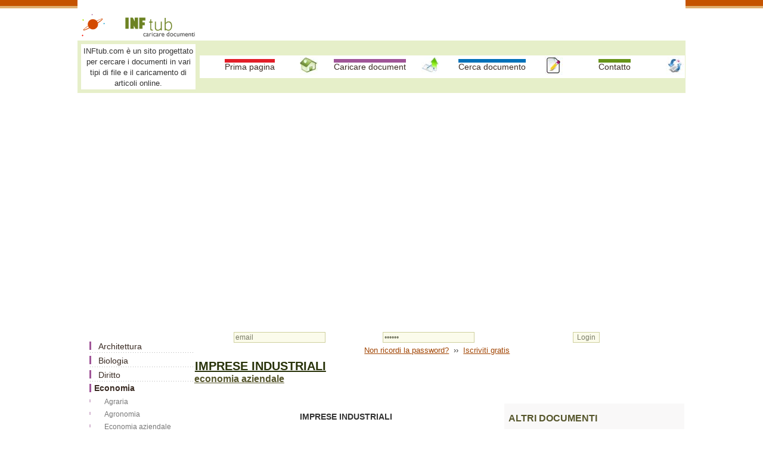

--- FILE ---
content_type: text/html; charset=iso-8859-1
request_url: https://www.inftub.com/economia/economia-aziendale/IMPRESE-INDUSTRIALI54947.php
body_size: 19047
content:
<!DOCTYPE html>
<html lang="it">
<head><title>IMPRESE INDUSTRIALI</title>
<meta name=viewport content="width=device-width, initial-scale=1">

	<meta http-equiv="Content-Type" content="text/html; charset=iso-8859-1">
	<META http-equiv="Content-Language" content="it">
	<META name="robots" content="all, index, follow">
	<META name="revisit-after" content="1 days">
	<meta http-equiv="Content-Type" content="text/HTML; charset=UTF-8" />
	<meta name="description" content="IMPRESE INDUSTRIALI - economia aziendale documento online, appunto e articolo gratis" />
	<meta name="keywords" content="IMPRESE INDUSTRIALI, documento, economia aziendale, appunto analisi economia aziendale, riassunto e, analisi di, in, su, saggio, dibattito, progetto, la caratterizzazione, tutti" />
	<script>function clearIn(thefield){if (thefield.defaultValue==thefield.value)thefield.value = ""} </script>
<link href="../../styles.css" rel="stylesheet" type="text/css" />
</head>
<body>
    
		<div id="headline">
			  <div class="container">
<table width="100%" border="0" cellspacing="0" cellpadding="1"><tr><td colspan="2">&nbsp;</td>
<td width="80%">&nbsp;</td></tr><tr> <td width="5%"><img src="https://www.inftub.com/immagini/planet.gif" width="42" height="42"></td><td width="15%"><img src="https://www.inftub.com/immagini/logo.gif" width="160" height="42" alt="Caricare documenti e articoli online"></td><td width="80%">&nbsp;</td></tr></table>
<table width="100%" border="0" cellspacing="0" cellpadding="1"><tr bgcolor="E6EFC9"><td width="20%"><table width="100%" border="0" cellspacing="5" cellpadding="2">
<tr><td bgcolor="#FFFFFF"><font size="2">INFtub.com &egrave; un sito progettato per cercare i documenti in vari tipi di file e il caricamento di articoli online. </font></td></tr></table></td><td width="80%"><div align="center"><table width="100%" height="30" border="0" align="center" cellpadding="1" cellspacing="1" bgcolor="#FFFFFF"><tr align="center" valign="middle"><td width="25%" height="30"><a href="https://www.inftub.com" class="link-buton1" title="Home - INFtub.com - vari tipi di file">Prima pagina </a></td><td width="30"><img src="https://www.inftub.com/immagini/casa.jpg" width="30" height="30"></td><td width="25%" height="30"><a href="https://www.inftub.com/caricare.php" class="link-buton2" title="Caricare gratuitamente gli articoli e scheda del libro">Caricare document</a></td><td width="30" height="30"><img src="https://www.inftub.com/immagini/caricare.jpg" width="30" height="27"></td><td width="25%" height="30"><a href="https://www.inftub.com/cerca.php" class="link-buton3" title="Il cerca documenti - Motore di ricerca per articoli, appunti, analisi, corso, ricerca">Cerca documento</a></td><td width="30"><img src="https://www.inftub.com/immagini/documenti.jpg" width="30" height="30"></td><td width="25%" height="30"><a href="https://www.inftub.com/contatto.php" class="link-buton4" title="Contatto"> Contatto</a></td><td width="30"><img src="https://www.inftub.com/immagini/contatto.jpg" width="30" height="30"></td></tr></table></div></td></tr></table>
<br>
<div style="overflow:auto; width:100%; height:360px; box-sizing: border-box; display: block;">
<script async src="https://pagead2.googlesyndication.com/pagead/js/adsbygoogle.js?client=ca-pub-2920520675052309"
     crossorigin="anonymous"></script>
<ins class="adsbygoogle"
     style="display:block"
     data-ad-client="ca-pub-2920520675052309"
     data-ad-slot="3103982661"
     data-ad-format="auto"
     data-full-width-responsive="true"></ins>
<script>
     (adsbygoogle = window.adsbygoogle || []).push({});
</script>
</div>
<br>
<script async src="https://www.googletagmanager.com/gtag/js?id=G-6R1SETZV2X"></script>
<script>
  window.dataLayer = window.dataLayer || [];
  function gtag(){dataLayer.push(arguments);}
  gtag('js', new Date());

  gtag('config', 'G-6R1SETZV2X');
</script>
	</div>
		</div>
				 
<div id="headline">
    <div class="container">
	
  <div id="stanga">
	<nav_tablet2>
	<table width="100%">
	<tr><td>
	<ul><li><table width="170" border="0" cellpadding="0" cellspacing="0" class="tabel-s2"><tr><td><a href="https://www.inftub.com/architettura/index.php">Architettura</a></td></tr><tr><td><a href="https://www.inftub.com/biologia/index.php">Biologia</a></td></tr><tr><td><a href="https://www.inftub.com/diritto/index.php">Diritto</a></td></tr><tr><td><a href="https://www.inftub.com/economia/index.php" class="selected">Economia</a> <a href="https://www.inftub.com/economia/agraria/index.php" class="subcateg">Agraria</a> <a href="https://www.inftub.com/economia/agronomia/index.php" class="subcateg">Agronomia</a> <a href="https://www.inftub.com/economia/economia-aziendale/index.php" class="subcateg">Economia aziendale</a> <a href="https://www.inftub.com/economia/economia-politica/index.php" class="subcateg">Economia politica</a> <a href="https://www.inftub.com/economia/economia-turistica/index.php" class="subcateg">Economia turistica</a> <a href="https://www.inftub.com/economia/estimo/index.php" class="subcateg">Estimo</a> <a href="https://www.inftub.com/economia/finanze/index.php" class="subcateg">Finanze</a> <a href="https://www.inftub.com/economia/politica/index.php" class="subcateg">Politica</a> <a href="https://www.inftub.com/economia/turismo/index.php" class="subcateg">Turismo</a> <a href="https://www.inftub.com/economia/zoologia/index.php" class="subcateg">Zoologia</a> <a href="https://www.inftub.com/economia/zootecnia/index.php" class="subcateg">Zootecnia</a></td></tr><tr><td><a href="https://www.inftub.com/educazione-fisica/index.php">Educazione fisica</a></td></tr><tr><td><a href="https://www.inftub.com/filosofia/index.php">Filosofia</a></td></tr><tr><td><a href="https://www.inftub.com/generale/index.php">Generale</a></td></tr><tr><td><a href="https://www.inftub.com/geografia/index.php">Geografia</a></td></tr><tr><td><a href="https://www.inftub.com/italiano/index.php">Italiano</a></td></tr><tr><td><a href="https://www.inftub.com/letteratura/index.php">Letteratura</a></td></tr><tr><td><a href="https://www.inftub.com/marketing/index.php">Marketing</a></td></tr><tr><td><a href="https://www.inftub.com/medicina/index.php">Medicina</a></td></tr><tr><td><a href="https://www.inftub.com/scienze/index.php">Scienze</a></td></tr><tr><td><a href="https://www.inftub.com/storia/index.php">Storia</a></td></tr><tr><td><a href="https://www.inftub.com/tecnica/index.php">Tecnica</a></td></tr></table>
</li></ul>	</td>
	</tr>
	</table>
	</nav_tablet2>
</div>
			<div id="dreapta">
		<table width="100%" border="0" cellspacing="2" cellpadding="2"><tr><td></td><td> <table width="99%" border="0" cellpadding="0" cellspacing="0">
                      <tr> 
                        <td width="9" height="39">&nbsp;</td>
                        <td> <form  method="post" name="frmLogin" id="frmLogin" action="https://www.inftub.com/login.php" style="margin-top: 0;margin-bottom: 0">
                            <table width="99%" border="0" cellspacing="1" cellpadding="1">
                              <tr> 
                                <td width="31%"><input type="text" name="txtUserId" id="txtUserId" class="formstyle2" style="width:150" value="email" onfocus=clearIn(this)></td>
                                <td width="34%"><input type="password" name="txtPassword" id="txtPassword" class="formstyle2" style="width:150" value="parola" onfocus=clearIn(this)></td>
                                <td width="35%"><input type="submit" name="btnLogin" value="Login" class="formstyle2"></td>
                              </tr>
                              <tr> 
                                <td colspan="3"><font size="2"><a href="https://www.inftub.com/password.php">Non 
                                  ricordi la password?</a>&nbsp; &#8250;&#8250; 
                                  &nbsp;<a href="https://www.inftub.com/iscriviti.php">Iscriviti 
                                  gratis</a></font></td>
                              </tr>
                            </table>
                          </form></td>
                        <td width="9">&nbsp;</td>
                      </tr>
                    </table></td>
                </tr>
              </table>		<div align="left">
		<h1>IMPRESE INDUSTRIALI</h1>
              <h2>economia aziendale</h2>
		</div>
        <div align="left">
</div>		 <br>
		 <div style="overflow-x:auto;"></div> <br>
		<div class="floatright" id="dreapta2">
	<table width="300" border="0" align="center" cellpadding="3" cellspacing="3">
              <tr>
                <td align="center" valign="top">

</td>
              </tr>
              <tr>
                <td align="center" valign="top">
				<h3 align="left">ALTRI DOCUMENTI</h3>
                    <table width="90%" align="center" cellpadding="6" cellspacing="6"> 
												<tr><td width="75%"> <a href="https://www.inftub.com/economia/economia-aziendale/Domande-mercato-del-lavoro-cap54154.php" title="Domande mercato del lavoro capitolo 4, libro 2">Domande mercato del lavoro capitolo 4, libro 2</a> </td></tr> 
												<tr><td width="75%"> <a href="https://www.inftub.com/economia/economia-aziendale/IL-SISTEMA-FINANZIARIO-Innovaz13181.php" title="IL SISTEMA FINANZIARIO - Innovazione finanziaria, Teoria di Ribsinsky, I MERCATI FINANZIARI">IL SISTEMA FINANZIARIO - Innovazione finanziaria, Teoria di Ribsinsky, I MERCATI FINANZIARI</a> </td></tr> 
												<tr><td width="75%"> <a href="https://www.inftub.com/economia/economia-aziendale/Economia-aziendale-Le-Banche-e14817.php" title="Economia aziendale - Le Banche e il conto corrente di corrispondenza">Economia aziendale - Le Banche e il conto corrente di corrispondenza</a> </td></tr> 
												<tr><td width="75%"> <a href="https://www.inftub.com/economia/economia-aziendale/STATO-PATRIMONIALE45435.php" title="STATO PATRIMONIALE">STATO PATRIMONIALE</a> </td></tr></table>
			</td>
              </tr>
              <tr>
                <td align="center" valign="top"></td>
              </tr>
              <tr>
                <td align="center" valign="top"></td>
              </tr>
            </table>					</div> 
<div align="justify">
		

<p class=MsoNormal align=center ><b style='mso-bidi-font-weight:
normal'><span lang=IT >IMPRESE INDUSTRIALI</span></b></p>

 <br> 

<p class=MsoNormal><span lang=IT>La <b style='mso-bidi-font-weight:normal'>produzione,
</b>intesa come attività per ottenere beni o servizi per soddisfare i bisogni
umani, comprende due tipi di attività:</span></p>

<p class=MsoNormal><span lang=IT>- produzione indiretta: attività di
trasformazione economica e svolgono una funzione di intermediazione negli
scambi come ad es nelle imprese mercantili.</span></p>

<p class=MsoNormal><span lang=IT>- produzione diretta: sono le attività che
attuano una trasformazione fisico-tecnica di materie prime o semilavorati per
avviarle al consumo finale. È tipica
delle imprese industriali</span></p>

<p class=MsoNormal><span lang=IT>I risultati della produzione diretta possono
essere beni utilizzabili dai consumatori finali oppure sono utilizzabili in
altre attività produttive come materiali da trasformare (semilavorati) o come
mezzi di produzione (beni strumentali). (es zucchero e burro.)</span></p>

<p class=MsoNormal><span lang=IT>L'impresa industriale è un'azienda di
produzione diretta che attua la trasformazione fisico-tecnica di materie prime
o semilavorati in prodotti finiti attraverso due tipi di fondamentali processi:</span></p>

<p class=MsoNormal> -
produzione in senso stretto: che consiste nella trasformazione fisica dei materiali.</span></p>

<p class=MsoNormal><span lang=IT>- il montaggio o assemblaggio (unione di due o
più parti provenienti da lavorazioni precedenti)</span></p>

 <br>  <div align="left">
<br>
<div style="overflow:auto; width:470px; height:290px; box-sizing: border-box; display: block;">
<div id = "v-inftub"></div><script>(function(v,d,o,ai){ai=d.createElement('script');ai.defer=true;ai.async=true;ai.src=v.location.protocol+o;d.head.appendChild(ai);})(window, document, '//a.vdo.ai/core/v-inftub/vdo.ai.js');</script>
</div>
<br>
<div></div>
<p class=MsoNormal><b style='mso-bidi-font-weight:normal'><span lang=IT>La
globalizzazione</span></b><span lang=IT> è la crescente interdipendenza
economica di tutti i paesi del mondo. Si
tratta del fenomeno più rilevante nella nostra epoca perché coinvolge la sfera
politica, economica e culturale di tutti gli abitanti della terra. Un fattore
della globalizzazione è dato dall' allargamento dei mercati mediante l'abbattimento di barriere doganali
e il crescente sviluppo di paesi emergenti come Cina e India. Questo fenomeno
ha portato le imprese italiane ad avere maggiore competizione. Le imprese per
competere con i nuovi paesi emergenti hanno bisogno di investire di più nelle
risorse umane e nei servizi al cliente. La vera ricchezza aziendale non è più
il capitale finanziario, ma il capitale umano che assume un ruolo molto
importante per garantire lo sviluppo. Le carte vincenti per il successo sono la
motivazione delle risorse umane, la cultura d'impresa, la reputazione, la forza
del brand, la vivacità di pensiero e la ricerca e l'innovazione continua. Questi
fattori intangibili non si possono replicare, rappresentano il patrimonio
genetico che  distingue un'azienda
da un'altra. Visti in dettaglio c'è:</span></p>

<p class=MsoNormal > </span></span><b style='mso-bidi-font-weight:normal'><span lang=IT >Soddisfazione del cliente</span> </b> è un elemento importante nella
strategia produttiva e commerciale delle imprese industriali, le imprese devono
fare ricerche di mercato per individualizzare le caratteristiche, i gusti, le
esigenze della propria clientela tipo le modalità di consegna, pagamento qualità
dei prodotti. L'attenzione dedicata ai clienti dev'essere continua in quanto i
gusti del cliente possono cambiare rapidamente. Quindi è sempre più importante
ridurre il time to market cioè il tempo che intercorre tra la decisione di
fabbricare un prodotto e il suo lancio sul mercato.</span></p>

<p class=MsoNormal > </span></span><b style='mso-bidi-font-weight:normal'><span lang=IT >Innovazione tecnologica</span></b> <span lang=IT> Ci sono vari tipi di innovazione:</span></p>

<p class=MsoNormal > </span></span><span lang=IT >Innovazione di prodotto/servizio: </span><span lang=IT>creazione di prodotti e servizi nuovi </span></p>

<p class=MsoNormal > </span></span><span lang=IT >Innovazione di processo:</span><span lang=IT>
aumentando l'efficienza dei processi produttivi, permettendo cosi al sistema
produttivo una notevole flessibilità, cioè capacità di produrre in tempi brevi
e sostenendo i costi prodotti nuovi. </span></p>

<p class=MsoNormal > </span></span><span lang=IT >Innovazione di marketing:</span><span lang=IT>
miglioramento della promozione e della distribuzione del prodotto.<span ></span></span></p>

<p class=MsoNormal > </span></span><span lang=IT >Innovazione di management:</span><span lang=IT>
rinnovamento del personale, con persone con maggiori competenze.<span ></span></span></p>

<p class=MsoNormal > </span><span lang=IT>Per garantire il successo è necessario sviluppare strategie su aspetti come: </span></p>

<p class=MsoNormal > - la leadership: rappresentata dal
comando, dalla guida, dalla supremazia.</span></p>

<p class=MsoNormal > - il knowledge management:
consente di attivare le azioni più idonee in base alle risorse e ai  mezzi disponibili.</span></p>

 <br> 

 <br> 

<p class=MsoNormal > </span></span><b style='mso-bidi-font-weight:normal'><span lang=IT >La qualità totale: </span></b><span lang=IT>ha
come obiettivo quello di migliorare tutti i servizi connessi alla produzione
dei beni, alla loro distribuzione e ai rapporti con la clientela. Quindi
rigu 949e42j arda oltre le caratteristiche del prodotto anche i servizi accessori ad
esso connessi come ad es far fronte a tutti gli ordini, qualità dell'assistenza
successiva alla vendita, aumento garanzia e qualità negli interventi di
manutenzione, qualità delle tecniche di comunicazione nei confronti della
clientela. Oltre alla qualità totale, l'impresa deve raggiungere anche una
qualità sociale, che consiste nell'immettere sul mercato prodotti sicuri,
affidabili e che non danneggiano molto l'ambiente. Le imprese chiedono anche
delle certificazioni ISO sui loro miglioramenti.<b style='mso-bidi-font-weight:
normal'> </b></span></p>

<p class=MsoNormal > </span></span><b style='mso-bidi-font-weight:normal'><span lang=IT >Nuovi sistemi di gestione della produzione: </span></b><span lang=IT>ad es il sistema del just in time, che consiste nel fabbricare prodotti
nelle quantità e nei tempi richiesti dal mercato, riducendo le scorte di
materiali e prodotti finiti, annullando i tempi di consegna e azzerando i costi
di stoccaggio. Il just in time si fonda sul Kanban (scheda) che e un sistema
organizzativo nel quale ogni reparto produttivo preleva dal reparto precedente
i componenti che gli servono per la propria fase di produzione. Questo avviene
sulla scorta di apposite schede a forma di cartellino che possono essere Kanban
di prelievo (stabiliscono il tipo e la quantità di materiali che il reparto a
valle deve prelevare dal reparto a monte) kanban di produzione ( specifica la quantita che la fase a monte deve
fabbricare). In molti casi i reparti a monte sono costituiti da fornitori
esterni, è il caso dell'esternalizzazione che è la pratica che affida a terzi
il compimento di alcune fasi del processo produttivo.</span></p>

<p class=MsoNormal > </span></span><span lang=IT>Molto importante è considerata
anche <b style='mso-bidi-font-weight:normal'><span >l'informativa
societaria</span></b> infatti, le imprese devono integrare al bilancio
contabile che non è più sufficiente per valutare la capacità dell'impresa a
competere in futuro, anche altri bilanci. Ad esempio:</span></p>

<ul style='margin-top:0in' type=square>
 <li class=MsoNormal style='text-align:justify;mso-list:l6 level1 lfo7;
     tab-stops:list .5in'><span lang=IT>il bilancio ambientale: è uno strumento
     che fornisce a tutti i destinatari informazioni<span >  </span>e dati sull' impatto ecologico e le
     strategie per diminuirlo.</span></li>
 <li class=MsoNormal style='text-align:justify;mso-list:l6 level1 lfo7;
     tab-stops:list .5in'><span lang=IT>il bilancio dell'intangibile: ha lo
     scopo di controllare gli aspetti intangibili del mercato che garantiscono
     la competitività dell'impresa. </span></li>
</ul>

<p class=MsoNormal> Altri strumenti di informazione sono il sito internet, brochure o articoli.</span></p>

 <br> 

<p class=MsoNormal><span lang=IT>All'avvio di una nuova attività industriale è
importante stabilire la più conveniente <b style='mso-bidi-font-weight:normal'>localizzazione,</b>
cioè la scelta del luogo o dei luoghi in cui sarà svolta l'attività produttiva.
A volte la scelta è obbligata ad es per le imprese navali per le altre imprese
la scelta è effettuata in base alla soluzione che si presenta più vantaggiosa
sotto il profilo economico. I fattori che determinano la scelta sono:</span></p>

 <br> 

<p class=MsoNormal ><span lang=IT ><span ><img alt=""  width=13 height=13
src="../../files/economia aziendale/8_poze/image001.gif" alt="*"><span >&nbsp;
</span></span></span> <b style='mso-bidi-font-weight:normal'>costi
di trasferimento</b>: </span><span lang=IT>(come trasporto assicurazione) per
le materie prime (dai luoghi di approvvigionamento agli stabilimenti) e i
prodotti finiti (dagli stabilimenti ai mercati di sbocco). Perciò la
localizzazione può avvenire:</span></p>

<p class=MsoNormal > <span lang=IT> vicino ai mercati di approvvigionamento e quindi si avranno costi di
trasporto minimi, rifornimenti più rapidi con un livello di scorte da mantenere più basso. </span></p>

<p class=MsoNormal ><span lang=IT>- vicino ai mercati
di vendita: una scelta poco utilizzata perchè il mercato di vendita può anche
cambiare</span></p>

<p class=MsoNormal ><span lang=IT>- zone
intermedie: tra luoghi di
approvvigionamento e di vendita.</span></p>

<p class=MsoNormal ><span lang=IT ><span ><img alt=""  width=13 height=13
src="../../files/economia aziendale/8_poze/image001.gif" alt="*"><span >&nbsp;
</span></span></span><b style='mso-bidi-font-weight:normal'><span lang=IT >costi di trasformazione: </span></b><span lang=IT>perché oltre che
rendere minimi i costi si deve anche massimizzare il risultato economico d'impresa.
Altri fattori che influisce sulla localizzazione sono:<b style='mso-bidi-font-weight:
normal'> </b></span></p>

<p class=MsoNormal ><span lang=IT>- personale: si tende
ad aprire stabilimenti in paesi in cui il costo del lavoro è basso come sud est
asiatico, nord africa o est europeo.</span></p>

<p class=MsoNormal ><span lang=IT>- presenza di
adeguate infrastrutture: buon sistema di viabilità e trasporti, servizi
pubblici efficienti e se si tratta di una stato estero, la stabilità politica.</span></p>

<p class=MsoNormal ><span lang=IT>- incentivi
pubblici: dati dallo stato o da altri
enti pubblici sotto forma di agevolazioni fiscali, previdenziali o finanziamenti a tasso agevolato o a fondo
perduto.</span></p>

 <br> 

<p class=MsoNormal><span lang=IT >CLASSIFICAZIONE
DELLE IMPRESE INDUSTRIALI</span></p>

 <br> 

<p class=MsoNormal > </span></span><b style='mso-bidi-font-weight:normal'><span lang=IT>In base al settore merceologico: </span></b><span lang=IT>cioè in base
al settore di attività nel quale operano ci sono le imprese dei prodotti
energetici, e le imprese manifatturiere (tipo tessili, alimentari).</span></p>

<p class=MsoNormal > </span></span><b style='mso-bidi-font-weight:normal'><span lang=IT>Secondo i ritmi della produzione:</span></b> </p>

<p class=MsoNormal ><span lang=IT>- imprese a
produzione continua cioè che svolgono la loro attività senza interruzioni
durante tutto l'anno.</span></p>

<p class=MsoNormal ><span lang=IT>- imprese stagionali:
svolgono la loro attività solo in alcuni periodi ad esempio gli impianti
sciistici o le stazioni balneari.</span></p>

<p class=MsoNormal > </span></span><b style='mso-bidi-font-weight:normal'><span lang=IT>Secondo le modalità di produzione: </span></b></p>

<p class=MsoNormal ><span lang=IT>- produzioni a flusso
continuo: si ottiene un solo tipo di prodotto finito. Le lavorazioni procedono
senza interruzione 24 ore su 24 e per
diversi giorni consecutivi con tempi brevi di fermata, c'è molta produttività,
ma poca flessibilità produttiva. Ad es la petrolchimica o la siderurgia.</span></p>

<p class=MsoNormal ><span lang=IT>- produzioni a lotti:
c'è una differenziazione della produzione. Si è in grado di lavorare diversi
tipi di prodotti.</span></p>

<p class=MsoNormal ><span lang=IT>- produzione a
prodotti singoli (job shop): realizzazione dei prodotti su specifica richiesta
del cliente. Si ha un prodotto personalizzato. Ad es costruzione di navi, aerei
, ponti.</span></p>

<p class=MsoNormal > </span></span><b style='mso-bidi-font-weight:normal'><span lang=IT>Secondo la destinazione della produzione: </span></b></p>

<p class=MsoNormal ><span lang=IT>- per il mercato: le
imprese producono in base a quanto prevedono di vendere sul mercato. In genere
producono prodotti standardizzati cioè
con le stesse caratteristiche decise dall'impresa che soddisfano le esigenze
della clientela.</span></p>

<p class=MsoNormal ><span lang=IT>- su ordinazione:
sono le imprese che avviano la produzione in base agli ordini provenienti dalla
clientela. Riguarda prodotti singoli quindi si parla di produzioni a progetto,
oppure riguarda prodotti standard cioè
prodotti di un certo tipo che l'azienda produce in diversi colori, dimensioni,
e infine c'è la commessa che può consistere nella trasformazione di materie
prime, semilavorati in prodotti finiti e si parla cosi di lavorazioni per conto
terzi.</span></p>

<p class=MsoNormal ><b
style='mso-bidi-font-weight:normal'> - </span></b><span lang=IT>sia
magazzino che ordinazione: si base in parte sulle vendite previste, e in parte
sugli<span >   </span>ordini ricevuti.</span></p><div align="center">
</div>

 <br> 

<p class=MsoNormal><span lang=IT >STRUTTURA
PATRIMONIALE DELLE IMPRESE INDUSTRIALI: </span></p>

<p class=MsoNormal><span lang=IT>Nel patrimonio di funzionamento, le attività
sono rappresentate dagli impieghi (immobilizzazioni e attivo circolante) mentre
le passività e il netto, indicano le fonti di finanziamento (capitale proprio e
capitale di terzi).</span></p>

<p class=MsoNormal><span lang=IT>La struttura patrimoniale delle imprese
industriali, è caratterizzata dalla prevalenza delle immobilizzazioni rispetto
alla consistenza dell'attivo circolante. Questo determina una certa rigidità (cioè non modificabile nel breve
termine) e contribuisce a spiegare la rilevanza dei costi fissi (ossia cosi che
non variano al variare entro certi limiti della quantità prodotta).</span></p>

 <br> 

<p class=MsoNormal><span lang=IT >ORGANIZZAZIONE
DELLE IMPRESE INDUSTRIALI:</span></p>

<p class=MsoNormal><span lang=IT>L'organizzazione aziendale è il risultato del
coordinamento di risorse di cui l'azienda dispone (come personale, beni
strumentali) e le strutture i meccanismi operativi che l'azienda utilizza
nell'impiego di queste risorse al fine di raggiungere gli obiettivi prefissati.
In ogni sistema organizzativo aziendale si possono individuare:</span></p>

<p class=MsoNormal><span lang=IT>- organizzazione fisico-tecnica: riguarda i
problemi connessi alle tecnologie e ai modi di produrre.</span></p>

<p class=MsoNormal><span lang=IT>- organizzazione del fattore umano: riguarda
la risorsa umana, cioè il personale, che deve avere un'elevata professionalità,
aperto ai cambiamenti, deve avere spirito di gruppo e deve essere fortemente
motivato nel proprio lavoro. Gli elementi che caratterizzano il sistema
organizzativo sono:</span></p>

<p class=MsoNormal><b style='mso-bidi-font-weight:normal'><span lang=IT >STRUTTURE ORGANIZZATIVE: </span></b><span lang=IT>Hanno
lo scopo di definire:</span></p>

<p class=MsoNormal><span lang=IT>- la divisione del lavoro: attribuendo a
ciascuno le diverse funzioni</span></p>

<p class=MsoNormal><span lang=IT>- la distribuzione del potere decisionale
nell'ambito della struttura e l'attribuzione delle responsabilità</span></p>

<p class=MsoNormal><span lang=IT>- coordinamento delle azioni delle varie unità
organizzative</span></p>

<p class=MsoNormal><span lang=IT>Nella <b style='mso-bidi-font-weight:normal'>divisione
del lavoro</b> ci sono due modi per assegnare i compiti alle varie persone: <b
style='mso-bidi-font-weight:normal'><span ><span > </span></span></b></span></p>

<p class=MsoNormal > </span></span><b style='mso-bidi-font-weight:normal'><span lang=IT >Profilo verticale: </span></b><span lang=IT>il
rapporto è di tipo gerarchico. Il potere decisionale viene suddiviso dall'alto
al basso. Si distinguono 3 livelli ai quali corrispondo 3 categorie di organi:<span ></span></span></p>

<p class=MsoNormal ><b
style='mso-bidi-font-weight:normal'> </b><span lang=IT>
organi istituzionali: assemblea dei soci e consiglio di amministrazione.</span></p>

<p class=MsoNormal ><span lang=IT>- organi direttivi:
le direzioni generali</span></p>

<p class=MsoNormal ><span lang=IT>- organi esecutivi:
servizi, uffici, reparti.</span></p>

<p class=MsoNormal > </span></span> <b style='mso-bidi-font-weight:normal'>Profilo
orizzontale</b></span><span lang=IT>: suddivide le attività e le risorse
aziendali tra i diversi organi secondo i criteri di specializzazione, che sono:</span></p>

<p class=MsoNormal> - per funzione: in base alle funzioni aziendali (marketing, finanza)</span></p>

<p class=MsoNormal > - per prodotti: in base ai diversi tipi di prodotti (es la fiat che fa
automobili e abbigliamento)</span></p>

<p class=MsoNormal > - per area geografica: in base a
dove sono collocate le aziende (nazionali, internazionali o nord-sud)</span></p>

<p class=MsoNormal > - per progetto: in base alle diverse
opere che l'azienda realizza : riguarda prevalentemente le aziende che operano
su commissione (es impresa industriale che costruisce una strada)</span></p>

<p class=MsoNormal><span lang=IT>I principali <b style='mso-bidi-font-weight:
normal'>modelli organizzativi</b> che si caratterizzano per il differente criterio
con cui attuano la divisione orizzontale del lavoro sono:</span></p>

<p class=MsoNormal><span lang=IT >La struttura funzionale</span><span lang=IT>: ha varie caratteristiche</span></p>

<p class=MsoNormal><span lang=IT>- le attività sono raggruppate per funzioni
gestionali omogenee.(marketing, finanza)</span></p>

<p class=MsoNormal><span lang=IT>- principio della specializzazione dei capi di
grado elevato e intermedio, cioè che ciascuna unità produttiva può ricevere
ordini da più superiori.</span></p>

<p class=MsoNormal><span lang=IT>- è chiamata anche plurifunzionale quando il
trincio della specializzazione è applicato più volte a tutti i livelli
gerarchici. È formato da 3 livelli organizzativi primo livello (direzione
generale), secondo livello (varie direzioni di funzioni) , terzo livello (
formato dai settori e servizi).</span></p>

<p class=MsoNormal><span lang=IT>- è di tipo accentrato: perché la delega di
potere dalla direzione generale alle singole direzioni di funzioni, riguardano
solo i problemi relativi alla specifica area funzionale.</span></p>

<p class=MsoNormal><span lang=IT>- è adatta a imprese non molto grandi.</span></p>

<p class=MsoNormal><span lang=IT >La struttura divisionale
o multidivisionale</span><span lang=IT>: ha le seguenti caratteristiche</span></p>

<p class=MsoNormal><span lang=IT>- riguarda aziende di grandi dimensioni.</span></p>

<p class=MsoNormal><span lang=IT>- le attività vengono raggruppate per aree
geografiche, per linee di prodotti.</span></p>

<p class=MsoNormal><span lang=IT>- è di tipo decentrato in quanto le divisioni
hanno propria autonomia organizzativa e decisionale.</span></p>

<p class=MsoNormal><span lang=IT>- il coordinamento della gestione spetta alla
direzione generale.</span></p>

 <br> 

<p class=MsoNormal><b style='mso-bidi-font-weight:normal'><span lang=IT>I
vantaggi</span></b><span lang=IT> sono migliore e più efficace coordinamento
dell' attività aziendale , maggiore tempestività nel prendere le decisioni
operative.</span></p>

<p class=MsoNormal><b style='mso-bidi-font-weight:normal'><span lang=IT>I
limiti </span></b><span lang=IT>sono possibili conflitti tra le divisioni in
merito all'assegnazione delle risorse (riguardo il personale e i mezzi
finanziari da investire) e possibili conflitti tra le divisioni e gli organi
centrali di staff.</span></p>

 <br> 

<p class=MsoNormal><span lang=IT>La struttura matrice: ha i seguenti caratteri</span></p>

<p class=MsoNormal><span lang=IT>- è utilizzata da aziende di grandi
dimensioni che operano per progetti,
realizzando su commessa prodotti singoli complessi.</span></p>

<p class=MsoNormal><span lang=IT>- divisione del lavoro per funzione e per
progetto ci sono 2 linee di comando: responsabile funzionale a cui il relativo
personale continua a rispondere; project manager, capo progetto il quale
dirige, coordina e gestisce i soggetti assegnati al progetto.</span></p>

<p class=MsoNormal><span lang=IT>- a progetto ultimato l'unità organizzativa si
scioglie.</span></p>

<p class=MsoNormal><span lang=IT>La struttura matrice può essere rappresentata:
</span></p>

<p class=MsoNormal><span lang=IT>- in modo orizzontale: ogni riga individua i
gruppi interfunzionali che formano l'unità organizzativa di progetto</span></p>

<p class=MsoNormal><span lang=IT>- in modo verticale: ogni colonna rappresenta
tutti i soggetti appartenenti alla stessa funzione </span></p>

<p class=MsoNormal><b style='mso-bidi-font-weight:normal'><span lang=IT>I
vantaggi</span></b><span lang=IT> sono un'elevata flessibilità riguardo le
risorse umane, addestramento al coordinamento e alla cooperazione, aumentare la
formazione del personale spostandolo da un progetto all'altro, consente di
eseguire economie di scala.</span></p>

<p class=MsoNormal><b style='mso-bidi-font-weight:normal'><span lang=IT>Gli
svantaggi</span></b><span lang=IT> sono legati alla sua complessità e
difficoltà di gestione.</span></p>

 <br> 

<p class=MsoNormal><span lang=IT>I nuovi orientamenti: le imprese ricercano
sempre più maggiore flessibilità organizzativa e decisionale. Il reengineering
porta ad una riprogettazione della struttura organizzativa, mentre con l'empowerment:
si ha un impoverimento dei livelli gerarchici , e una maggiore autonomia
decisionale delle persone. Espressioni di questo processo sono:</span></p>

<p class=MsoNormal > </span></span><span lang=IT>organizzazione snella (lean
organization) : si ha una rapida assunzione delle decisioni, il lavoro di
gruppo diventa fondamentale, c'è più autonomia decisionale. Si ha un risparmio
di costi e una comunicazione diretta fra i soggetti.</span></p>

<p class=MsoNormal > </span></span><span lang=IT>organizzazione che apprende
(learning organization): l'impresa deve porsi dei termini. Si cerca di
coinvolgere le persone, valorizzando le capacità e la creatività dei singoli e
dei gruppi. Favorisce la creazione e l'acquisto delle conoscenze, che
consentono all'azienda di prevedere i cambiamenti, e adattarsi meglio al
mercato.</span></p>

 <br> 

<p class=MsoNormal><st1:PersonName ProductID="LA GESTONE E" w:st="on"><st1:PersonName
 ProductID="LA GESTONE" w:st="on"><span lang=IT >LA GESTONE</span></st1:PersonName><span lang=IT > E</span></st1:PersonName><span lang=IT > I SUOI PROCESSI: </span></p>

<p class=MsoNormal><span lang=IT>La gestione è il sistema unitario di
operazioni tra loro coordinate per il raggiungimento delle finalità perseguite
dal soggetto aziendale.</span></p>

<p class=MsoNormal><span lang=IT>Nelle imprese industriali si possono
distinguere i seguenti processi: </span></p>

<p class=MsoNormal><span lang=IT>- processi di finanziamento: con i quali
l'impresa ottiene i mezzi necessari per svolgere la propria attività.</span></p>

<p class=MsoNormal><span lang=IT>- processi di investimento: sono i mezzi
utilizzati per acquisire i fattori produttivi come fonti di energia, servizi.</span></p>

<p class=MsoNormal><span lang=IT>- processi di trasformazione
economico-tecnica: con questi processi i fattori produttivi sono tra loro
combinati per ottenere prodotti finiti o sottoprodotti.</span></p>

<p class=MsoNormal><span lang=IT>- processi di disinvestimento: recupero
finanziario dei mezzi impiegati attraverso la vendita dei risultati della
produzione.</span></p>

<p class=MsoNormal><span lang=IT>I processi di finanziamento, investimento e
disinvestimento costituiscono i gatti di
gestione esterna in quanto pongono l'azienda in contatto con terzi; mentre i
processi di trasformazione economico-tecnica
costituiscono i fatti di gestione interna.</span></p>

 <br> 

<p class=MsoNormal><span lang=IT >SCELTE RELATIVE ALLA PRODUZIONE:
</span></p>

<p class=MsoNormal><span lang=IT>devono essere attuate in modo da raggiungere
con efficienza gli obiettivi ad essa assegnati. L'efficienza di un processo
produttivo è data dal rapporto tra le risorse impiegate (input) e la quantità
di prodotti ottenuti (output). Le scelte riguardano:</span></p>

<p class=MsoNormal > </span></span><span lang=IT >dimensione
della capacità produttiva: </span><span lang=IT>la capacità produttiva è data
dalla quantità di prodotti o servizi che riesco a produrre in un arco di tempo,
e dalla capacità produttiva dei singoli
impianti e macchinari nel processo produttivo. Un
sovradimensionamento degli impianti può portare a maggiori costi sulle singole
unità prodotte, mentre un sottodimensionamento può provocare interruzioni nei
flussi produttivi. Sulla capacità produttiva influisce anche la stagionalità
delle vendite cioè se le vendite sono destinate ad un periodo preciso: e
politica del make or buy cioè se produrre all'interno o acquistare dall'esterno
determinati beni. </span></p>

<p class=MsoNormal > </span></span><span lang=IT >Frazionamento
della capacità produttiva: </span><span lang=IT>consiste nel raggiungere vari
obiettivi, come flessibilità ed elasticità della produzione, riduzione dei
costi di trasporto e distribuzione. </span></p>

<p class=MsoNormal > </span></span><span lang=IT >Flessibilità
ed elasticità: </span></p>

<p class=MsoNormal ><span lang=IT >-
per flessibilità: </span><span lang=IT>si intende la capacità di introdurre
prodotti nuovi, in tempi brevi e con costi sostenuti.</span></p>

<p class=MsoNormal ><span lang=IT>- per elasticità: si
intende l'attitudine del sistema produttivo di cambiare in tempi brevi e con
costi sostenuti il volume di produzione di tutti o di alcuni prodotti in
relazione alla domanda di mercato.</span></p>

<p class=MsoNormal > </span></span><span lang=IT >Automazione
dei processi produttivi</span><span lang=IT>: si ha con la sostituzione della
macchina all'uomo. questo porta ad ampliare la gamma di prodotti realizzabili,
ottenere prodotti qualitativamente più alti, adattare il prodotto a esigenze
del cliente. </span></p>

 <br> 

<p class=MsoNormal><b style='mso-bidi-font-weight:normal'><span lang=IT >SCELTE RELATIVE AGLI APPROVVIGIONAMENTI</span></b></p>

<p class=MsoNormal><span lang=IT>Ha lo scopo di acquistare i fattori produttivi
sul mercato assicurando quantità,
qualità. Nell'ambito delle scelte di approvvigionamento ci sono:</span></p>

<p class=MsoNormal><span lang=IT>- <span >la politica di
decentramento</span> : detta anche outsourcing </span></p>

<p class=MsoNormal><span lang=IT>- <span >scelte relative
ai materiali</span>: bisogna tener conto del rischio di approvvigionamento cioè
della disponibilità dei materiali sul mercato, della possibilità di
sostituzione puntualità delle consegne, e l'incidenza dei materiali sul
risultato economico cioè bisogna considerare i costi di trasporto, magazzino,
imballo oltre al prezzo praticato dal fornitore.</span></p>

<p class=MsoNormal><span lang=IT>- <span >scelte relative
alle fonti di approvvigionamento</span>: sono rappresentate dalle imprese in
grado di fornire i beni e servizi
necessari allo svolgimento dell'attività produttiva aziendale. La politica di
queste fonti può essere orientata ad acquistare presso un unico fornitore e
differenziare il rischio di approvvigionamento scegliendo più fornitori.</span></p>

<p class=MsoNormal><span lang=IT >- scelte relative ai
rapporti con i fornitori</span><span lang=IT>: le imprese hanno adottato nei
confronti dei fornitori strategie di interventi di natura tecnologica
(collaborando con loro alla progettazione di impianti e macchinari),
qualitativa ( estendendo la propria politica di qualità in modo da prevenire
eventuali difetti), programmatica (formulando piani di acquisto in breve tempo
secondo la logica del just in time), finanziaria (concordando nuove modalità di
regolamento degli acquisti).</span></p><div align="center">
</div> <div align="center"></div>

 <br> 

<p class=MsoNormal><st1:PersonName ProductID="LA GESTIONE" w:st="on"><b
 style='mso-bidi-font-weight:normal'><span lang=IT >LA
 GESTIONE</span></b></st1:PersonName><span lang=IT> : la gestione può essere
esaminata sotto vari aspetti: </span></p>

<p class=MsoNormal><span lang=IT>-<b style='mso-bidi-font-weight:normal'>aspetto
tecnico</b>: riguarda i processi interni di trasformazione<b style='mso-bidi-font-weight:
normal'></b></span></p>

<p class=MsoNormal><span lang=IT>-<b style='mso-bidi-font-weight:normal'>aspetto
finanziario</b>: riflette le variazioni provocate dalle operazioni nei valori
finanziari.</span></p>

<p class=MsoNormal><span lang=IT>-<b style='mso-bidi-font-weight:normal'>aspetto
economico</b>: riguarda le variazioni del capitale proprio, e le variazioni che
esso subisce.</span></p>

 <br> 

<p class=MsoNormal><span lang=IT>Le operazioni di gestione si possono dividere
in:</span></p>

<p class=MsoNormal><span lang=IT>-<span >gestione
caratteristica</span>: riguarda le operazioni relative ai processi di
acquisizione (acquisto materie prime), trasformazione(es iniziali, rimanenze
finali, resi su acquisti, costi patrimonializzati), vendita(vendita prodotti
finiti, semilavorati), distribuzione(costi di trasporto, provvigioni premi per
agenti), amministrativi(consulenze, spese postali, spese per gli
amministratori).</span></p>

<p class=MsoNormal><span lang=IT>- <span >gestione
finanziaria</span>: è formata dalle operazioni di negoziazione, remunerazione e
rimborso dei finanziamenti ottenuti. (tutti i vari interessi)</span></p>

<p class=MsoNormal><span lang=IT>- <span >gestione
patrimoniale</span>: riguarda le operazioni di investimento, amministrazione e
disinvestimento dei beni estranei alle gestione caratteristica dell'impresa
(costi di manutenzioni e riparazioni, ammortamenti beni non strumentali, fitti
attivi, plusvalenze su beni non strumentali.)</span></p>

<p class=MsoNormal><span lang=IT>-<span >gestione
straordinaria</span>: comprende i componenti di reddito estranei all'esercizio
in corso. (minusvalenze e plusvalenze straordinarie, sopravvenienze attive e
passive,imposte anni precedenti)</span></p>

<p class=MsoNormal><span lang=IT>-<span >gestione fiscale</span>:
operazioni relative alle imposte sul reddito </span></p>

 <br> 

 <br> 

 <br> 

 <br> 

 <br> 

 <br> 

<p class=MsoNormal ><span lang=IT >IL SISTEMA INFORMATIVO AZIENDALE</span></p>

 <br> 

<p class=MsoNormal><span lang=IT>Il sistema informativo aziendale, è composto
dalle persone, strutture e risorse impiegate per raccogliere dati, elaborarli e
farli diventare informazioni. E' importate avere un sistema informativo in
azienda per prendere decisioni, sapere ad esempio quanto ho in magazzino per poter
poi acquistare. Il sistema informativo aziendale è costituito dai seguenti
elementi:</span></p>

<ul style='margin-top:0in' type=disc>
 <li class=MsoNormal style='mso-list:l5 level1 lfo2;tab-stops:list .5in'><span lang=IT >Flussi di informazione</span><b
     style='mso-bidi-font-weight:normal'> </b><span lang=IT>sono i flussi provenienti dai diversi processi di elaborazione e
     sono destinati: all'interno dell'azienda per programmare e controllare in
     modo efficiente la gestione e l'organizzazione, e all'esterno per fornire
     ai terzi le informazioni che la legge rende obbligatorie o che gli organi
     aziendali ritengono appropriato comunicare.<b style='mso-bidi-font-weight:
     normal'></b></span></li>
 <li class=MsoNormal style='mso-list:l5 level1 lfo2;tab-stops:list .5in'><span lang=IT >Le procedure</span><b style='mso-bidi-font-weight:
     normal'> </b><span lang=IT>per la raccolta ed
     elaborazione dati </span></li>
 <li class=MsoNormal style='mso-list:l5 level1 lfo2;tab-stops:list .5in'><span lang=IT >I metodi e gli strumenti</span><b
     style='mso-bidi-font-weight:normal'> </b><span lang=IT> con cui vengono raccolti e trasmessi i dati</span></li>
 <li class=MsoNormal style='mso-list:l5 level1 lfo2;tab-stops:list .5in'><span lang=IT >Le persone</span><b style='mso-bidi-font-weight:
     normal'> </b><span lang=IT> che si occupano della
     raccolta, elaborazione e archiviazione dati.</span></li>
</ul>

<p class=MsoNormal><span lang=IT>Le informazioni dirette all'interno
dell'azienda, hanno caratteristiche diverse a seconda del livello decisionale a
cui sono destinate. Ci sono:</span></p>

<p class=MsoNormal><span lang=IT>- le <b style='mso-bidi-font-weight:normal'>decisioni</b>
<b style='mso-bidi-font-weight:normal'>strategiche: </b>sono affidate alla
responsabilità dell'alta direzione e riguardano gli obiettivi generali
dell'impresa, le politiche aziendali. </span></p>

<p class=MsoNormal><span lang=IT>- le <b style='mso-bidi-font-weight:normal'>decisioni
tattiche</b>: sono affidate ai responsabili di funzione e riguardano la
programmazione e il controllo dell'impiego delle risorse disponibili per
raggiungere gli obiettivi fissati.</span></p>

<p class=MsoNormal><span lang=IT>- le <b style='mso-bidi-font-weight:normal'>decisioni
operative</b>: sono affidate agli organi operativi e riguardano le operazioni
compiute per raggiungere gli obiettivi programmati.</span></p>

<p class=MsoNormal><span lang=IT>Il sistema informativo aziendale può essere
distinto in : </span></p>

<p class=MsoNormal><span lang=IT >Sistema informativo non
contabile</span><span lang=IT>: si tratta di un sistema che non utilizza il
conto, ma usa ad esempio la statistica, le relazioni di mercato, le
informazioni economiche di settore. Le informazioni possono essere qualitative
e quantitative; </span></p>

<p class=MsoNormal><span lang=IT >Sistema informativo
contabile</span><span lang=IT>: si tratta di un sistema che utilizza il conto e
comprende e organizza le informazioni quantitative ottenute dall'elaborazione
dei dati. Esso si articola in tre aree.</span></p>

<p class=MsoNormal > </span></span><span lang=IT >Contabilità
sezionali</span><span lang=IT>: sono analitiche in quanto analizzano i dati
relativi a un singolo oggetto e  servono
di preparazione alla contabilità generale. Esempi di contabilità sezionali sono
la contabilità: di magazzino, clienti e fornitori, dei beni strumentali, del
personale, dei rapporti con le banche, di cassa. </span></p>

<p class=MsoNormal > </span></span><span lang=IT >Contabilità
generale</span><span lang=IT>: analizza l'azienda nel suo complesso, ha come
obiettivo la determinazione del risultato d'esercizio e del patrimonio di
funzionamento che costituiscono il bilancio d'esercizio. La contabilità
generale viene tenuta secondo il metodo della partita doppia, e gli strumenti
sono:</span></p>

<p class=MsoNormal > </span> <b style='mso-bidi-font-weight:normal'>il
libro giornale</b>:i fatti di gestione vengono registrati in ordine cronologico</span></p>

<p class=MsoNormal > <b style='mso-bidi-font-weight:
normal'>il libro</b> <b style='mso-bidi-font-weight:normal'>mastro</b>:contiene
rilevazioni sistematiche, cioè in ordine di "oggetto".</span></p>

<p class=MsoNormal > <b style='mso-bidi-font-weight:normal'>piano dei conti</b>: indica i
conti potenzialmente attivabili in un'azienda per rilevare i fatti di gestioni
e le operazioni di fine periodo.guida i contabili nella composizione delle
scritture, agevola la formazione del bilancio d'esercizio e facilita gli
adempimenti fiscali. Prevede specifici conti accessi agli acquisti, vendite
esistenze iniziali e rimanenze finali. </span></p>

<p class=MsoNormal > </span></span><span lang=IT >Contabilità
per la direzione:</span><span lang=IT> è un sistema di raccolta, elaborazione,
analisi e interpretazione dei dati che ha come scopo quello di fornire agli
organi direttivi le informazioni necessarie a programmare e a controllare la
gestione. E' suddivisa a sua volta in tre aree.</span></p>

<p class=MsoNormal ><b style='mso-bidi-font-weight:
normal'><span lang=IT>contabilità analitica</span></b><span lang=IT>: ha come
obiettivo quello di analizzare in forma preventiva e consultiva il costo di
produzione confrontato con il ricavo in modo da sapere il margine di profitto
di ogni prodotto.</span></p>

<p class=MsoNormal ><b style='mso-bidi-font-weight:
normal'><span lang=IT>Il budget</span></b><span lang=IT>: è uno strumento con
il quale si definisce in anticipo la linea di azione da seguire per raggiungere
entro un determinato arco di tempo e con le risorse disponibili, gli obiettivi
prefissati. Confronto il bilancio consultivo con quello che era stato previsto
e vedo le differenze.</span></p>

<p class=MsoNormal ><b style='mso-bidi-font-weight:
normal'><span lang=IT>Il sistema reporting</span></b><span lang=IT>: spiega le
differenze tra il bilancio consultivo e quello previsto, spiegando se si tratta
di cattiva gestione o causa esterna, e quindi causa che non ho previsto, e se
era prevedibile.</span></p>

 <br> 

<p class=MsoNormal><span lang=IT>I servizi informativi basati su rilevazioni
manuali sono stati abbandonati dalle imprese e sono stati sostituiti da sistemi
elettronici. Le informazioni vengono registrate nei data base,. Il sistema
informativo integrato è un insieme di procedure in grado di elaborare
automaticamente i dati immessi nel sistema per produrre le informazioni ai fini
civilistici e gestionali.</span></p>

 <br> 

<p class=MsoNormal><b style='mso-bidi-font-weight:normal'><span lang=IT >Tipiche scritture d'esercizio:</span></b></p>

<p class=MsoNormal><b style='mso-bidi-font-weight:normal'><span lang=IT >immobilizzazioni materiali:</span></b></p>

<p class=MsoNormal ><span lang=IT >Acquisizione
</span></p>

<p class=MsoNormal > - in proprietà: quindi con <b
style='mso-bidi-font-weight:normal'>l'acquisto da terzi</b> (il costo dei beni
strumentali è documentata dalla fattura ed è soggetta ad iva, i costi accessori
tipo costi di trasporto vengono patrimonializzati, se il collaudo e l'installazione
vengono fatti in economia si ha macchinari e lavori in economia); <b
style='mso-bidi-font-weight:normal'>l'apporto dei soci</b> (beni conferiti dai
soci al momento della costituzione della società o in sede di aumento del
capitale sociale, l'importo viene
determinato fra i soci soc. di capitali.); <b style='mso-bidi-font-weight:normal'>costruzione
interna</b> ( è una modalità tipica di alcune imprese industriali, tipo quelle
meccaniche che al loro interno hanno la possibilità di fabbricare determinati
beni strumentali, in contabilità vengono scritti al costo di produzione a meno che
questo non risulti superiore al valore di mercato).</span></p>

<p class=MsoNormal ><span lang=IT>- in leasing: ha il vantaggio di sostenere meno costi
rispetto all'acquisto e la spesa è ripartita nei vari es, e consenta la piena
deduzione fiscale dei canoni di competenza.</span></p>

<p class=MsoNormal ><span lang=IT >Lavori
e interventi</span></p>

<p class=MsoNormal ><span lang=IT>- le riparazioni e le
manutenzioni ordinarie, sono quelle che vengono fatte sistematicamente ad es le
operazioni di pulizia, sono costi d'esercizio. </span></p>

<p class=MsoNormal ><span lang=IT>- le manutenzioni
straordinarie e gli ammodernamenti e trasformazioni sono costi pluriennali che
vengono patrimonializzati.</span></p>

<p class=MsoNormal ><span lang=IT >Dismissione
</span></p>

<p class=MsoNormal ><span lang=IT>- cessione a titolo
oneroso: si ha con la vendita, la
permuta e l'assegnazione ai soci, generano una plusvalenza o minusvalenza
ordinaria se  il bene ha esaurito
l'utilità per l'impresa, straordinaria quando si ha ad es la ristrutturazione
dell'azienda.</span></p>

<p class=MsoNormal ><span lang=IT>- radiazione: si ha
con la demolizione, vendita come rottame e genera una plusvalenza o
sopravvenienza attiva e cessione gratuita con l'addebito dell'iva. </span></p>

<p class=MsoNormal ><span lang=IT>- perdita: per furto,
incendio si ha una sopravvenienza passiva per la parte non ammortizzata.</span></p>

 <br> 

<p class=MsoNormal ><b style='mso-bidi-font-weight:
normal'><span lang=IT >Personale dipendente</span></b></p>

<p class=MsoNormal ><span lang=IT>Le operazioni che
riguardano il trattamento economico del personale dipendente sono:</span></p>

<p class=MsoNormal ><span lang=IT >1
le retribuzioni periodiche: </span><span lang=IT>le fasi principali sono:</span></p>

<p class=MsoNormal ><span lang=IT>- corresponsioni di
acconti : DIPENDENTI C/ANTICIPI</span></p>

<p class=MsoNormal >  BANCA X C/C</span></p>

<p class=MsoNormal ><span lang=IT>- liquidazione delle
retribuzione lorde, degli assegni per il nucleo familiare e altre somme
anticipate dall' INPS: SALARI E STIPENDI</span></p>

<p class=MsoNormal > ISTITUTI DI PREVIDENZA vfa</span></p>

<p class=MsoNormal > DIPENDENTI C/ RETRIBUZIONI</span></p>

<p class=MsoNormal ><span lang=IT>- liquidazione oneri
sociali a carico dell'impresa: ONERI SOCIALI</span></p>

<p class=MsoNormal > ISTITUTI DI PREVIDENZA</span></p>

<p class=MsoNormal ><span lang=IT>- pagamento
retribuzioni nette: DIPENDENTI C/RETRIBUZIONI</span></p>

<p class=MsoNormal >  ISTITUTI DI
PREVIDENZA</span></p>

<p class=MsoNormal >  ERARIO C/RITENUTE OPERATE</span></p>

<p class=MsoNormal >  DIPENDENTI C/ANTICIPI </span></p>

<p class=MsoNormal >  BANCA X C/C</span></p>

<p class=MsoNormal ><span lang=IT>- versamento dei
contributi sociale agli enti di previdenza, delle ritenute IRPEF all'erario e IRPEF agli enti locali: ISTITUTI
DI PREVIDENZA</span></p>

<p class=MsoNormal > ERARIO C/RITENUTE
OPERATE</span></p><div align="center">
</div>

<p class=MsoNormal > ERARIO C/ADDIZIONALI
IRPEF </span></p>

<p class=MsoNormal > BANCA X C/C</span></p>

 <br> 

<p class=MsoNormal ><span lang=IT >2
premio INAIL: </span><span lang=IT>e il premio dell'assicurazione contro gli
infortuni sul lavoro, è interamente a carico dell'impresa, che deve effettuare
la liquidazione provvisoria in via anticipata, cioè che entro il 16/2 fa il
versamento del saldo dell'anno
precedente e del premio relativo all'anno in corso, al 31/12 fa il saldo dell'anno in corso da versare
entro il 16/2 dell'anno successivo.</span></p>

<p class=MsoNormal ><span lang=IT >3
TFR:</span></p>

<p class=MsoNormal ><span lang=IT>- al 31/12 viene
calcolata la quota annua dividendo i salari stipendi per 13,5, ad essa si somma
la rivalutazione dei debiti pregressi che si calcola facendo 1,50%+75% per il
tasso d'inflazione stabilito dall'indice ISTAT del tfr calcolato il 31/12
dell'anno precedente. A questo importo si sottrae l'imposta sostitutiva dell'
11% sui debiti pregressi , e il recupero contributivo dello 0,50% su salari e
stipendi. In questo modo si ottengono i debiti per tfr.</span></p>

<p class=MsoNormal ><span lang=IT>- alla cessazione del
rapporto lavorativo: si ha la liquidazione del tfr lordo con lo storno degli
oneri sociali da recuperare e dell'imposta sostituiva; e il pagamento del tfr
per il periodo maturato al netto della ritenuta fiscale.</span></p>

 <br> 

<p class=MsoNormal ><b style='mso-bidi-font-weight:normal'><span lang=IT >Acquisti e vendite:</span></b></p>

<p class=MsoNormal ><span lang=IT>- gli acquisti delle imprese
industriali riguardano maggiormente materie prime, sussidiarie, semilavorati;
cioè quei fattori a veloce ciclo di utilizzo.</span></p>

<p class=MsoNormal ><span lang=IT>I costi di
acquisizione sono conti di reddito accesi ai costi d'esercizio, mentre i costi
accessori possono essere patrimonializzati
o rilevati in conti specifici come trasporti su acquisti, e rappresentano costi
per servizi e vanno nel c/ economico b) 7</span></p>

<p class=MsoNormal ><span lang=IT>- le vendite
riguardano principalmente prodotti finiti e eventuali sottoprodotti o
semilavorati, sono conti di reddito accesi ai ricavi d'es.</span></p>

 <br> 

<p class=MsoNormal ><b style='mso-bidi-font-weight:normal'><span lang=IT >Lavorazioni presso terzi e per conto terzi:</span></b></p>

<p class=MsoNormal ><span lang=IT>possono ricorrere alle
<span >lavorazioni presso terzi: </span></span></p>

<p class=MsoNormal ><span lang=IT>- in via sistematica:
cioè la scelta dell'impresa di utilizzare l'outsourcing, cioè
l'esternalizzazione di funzioni
aziendali, di processi. Le imprese ricorrono all'outsourcing per spendere
meglio il loro denaro, per contenere i costi e poter essere più competitivi sul
mercato. Un esempio è dato dal la nike o kodak.</span></p>

<p class=MsoNormal ><span lang=IT>- saltuariamente: per avere incrementi di produzione necessarie
per fronteggiare un transitorio aumento della domanda di mercato. </span></p>

<p class=MsoNormal ><span lang=IT>L'impresa fornisce le
materie prime o semilavorati che contabilizza (DEPOSITARI NS MATERIE IN C/LAV e
NS MAT. PRESSO TERZI IN C/LAV) e che poi storna a lavorazione ultimata.</span></p>

<p class=MsoNormal ><span lang=IT >Le
lavorazioni per conto terzi :</span><span lang=IT>si trasformano materie prime
o semilavorati forniti da altri imprese.</span></p>

 <br> 

<p class=MsoNormal ><b style='mso-bidi-font-weight:normal'><span lang=IT >Contributi pubblici alle imprese:</span></b></p>

<p class=MsoNormal ><span lang=IT>Gli interventi
pubblici a sostegno delle attività produttive possono consistere in
agevolazioni fiscali e/o previdenziali e in incentivi di carattere finanziario. Possono essere</span></p>

<p class=MsoNormal ><span lang=IT>- finanziamenti a
tasso agevolato </span></p>

<p class=MsoNormal > <span lang=IT>contributi a fondo perduto </span></p>

 <br> 

<p class=MsoNormal ><span lang=IT>Lo stato o altri enti
pubblici erogano alle aziende che ne hanno i requisiti somme a titolo di </span></p>

<p class=MsoNormal ><span lang=IT >-Contributi
in c/capitale: </span><span lang=IT>servono per l'acquisto, la costruzione,
ammodernamento o ampliamento di immobilizzazioni materiali. </span></p>

<p class=MsoNormal ><span lang=IT>Possono essere
contabilizzati secondo due criteri:</span></p>

<p class=MsoNormal ><span lang=IT>-mediante un graduale
accredito al conto economico, attraverso ammortamenti.</span></p>

<p class=MsoNormal ><span lang=IT>-considerandoli come
parte del patrimonio netto inserendoli nella voce altre riserve. </span></p>

<p class=MsoNormal ><span lang=IT>Il primo criterio può
essere applicato secondo due metodi:<span >   </span></span></p>

<p class=MsoNormal ><span lang=IT>- rilevando il
contributo come ricavo e rinviandolo negli esercizi successivi come risconto
passivo.</span></p>

<p class=MsoNormal ><span lang=IT>- imputando i contributi
come a riduzione del costo dei beni strumentali.</span></p>

<p class=MsoNormal ><span lang=IT >-
Contributi d'esercizio: </span><span lang=IT>sono contributi che servono per
pareggiare i costi e ricavi dell'azienda, servono quando i ricavi non riescono
a coprire i costi. Sono soggetti a una ritenuta del 4%.</span></p>

 <br> 

<p class=MsoNormal ><b style='mso-bidi-font-weight:normal'><span lang=IT >Scritture di assestamento:</span></b><span lang=IT> hanno la funzione di trasformare i valori di conto in valori di
bilancio, cioè in valori che permettono di determinare il reddito d'esercizio e
il patrimonio di funzionamento.</span></p>

<p class=MsoNormal ><span lang=IT>Ci sono:</span></p>

<p class=MsoNormal ><span lang=IT >-
le scritture di completamento</span><span lang=IT>: sono quelle che servono per
rilevare costi e ricavi di competenza , ma non ancora rilevati perché mancava
il documento di registrazione. Sono quelle che rilevano:</span></p>

<p class=MsoNormal ><span lang=IT>le differenze nei valori
in cassa, gli interessi c/c bancari e postali, interessi di mora v/clienti e
fornitori, stralcio crediti inesigibili, canoni e interessi in via posticipata,
imposte di competenza, raggruppamento c/c bancari, erario c/iva e istituti di
previdenza.</span></p>

<p class=MsoNormal ><span lang=IT >-
le scritture di integrazione</span><span lang=IT>: rilevano costi e ricavi che
hanno manifestazione finanziaria futura ma che sono di competenza
dell'esercizio. Esempio crediti (acquisti di materie prime, sussidiarie già
ricevute, resi su vendite, servizi da terzi come luce gas, tfr) e debiti da
liquidare( vendita prodotti finiti semilavorati resi e abbuoni su acquisti,servizi
prestati), ratei attivi (ricavi futuri) e passivi (costi futuri), <span > </span>fondi per rischi (sono valori finanziari
presunti che evidenziano la previsione di perdite tipo fondi per imposte)e
oneri futuri ( sono valori finanziari presunti che misurano costi futuri di
competenza dell'esercizio. Es manutenzioni cicliche, fondo garanzia prodotti) e
svalutazione crediti ci sono:</span></p>

<p class=MsoNormal > </span></span><span lang=IT>i crediti sicuramente inesigibili:
vengono annullati rilevando una perdita su crediti se si tratta di crediti
dell'esercizio, sopravvenienza passiva per l'importo non coperto da svalutazioni
generiche e specifiche di crediti sorti nell'esercizio precedente.</span></p>

<p class=MsoNormal > </span></span><span lang=IT>I crediti di dubbia esigibilità:
riguarda la svalutazione specifica svalutiamo l'importo del credito che
pensiamo di non riscuotere (FONDO SVALUTAZIONE CREDITI)</span></p>

<p class=MsoNormal > </span></span><span lang=IT>Crediti di normale esigibilità:
svalutazione generica, sono svalutati in base ad una % (FONDO RISCHI SU
CREDITI)</span></p>

<p class=MsoNormal ><span lang=IT >-
scritture di rettificazione</span><span lang=IT>: servono per rilevare al
futuro costi e ricavi che si sono gia manifestati finanziariamente ma che sono
di competenza futura:</span></p>

<p class=MsoNormal > </span></span><span lang=IT>Rimanenze di magazzino: rappresentano
fattori a breve ciclo di utilizzo che non sono stati ancora utilizzati o
venduti e sono disponibili per la gestione futura. 1 Le rimanenze devono essere iscritte al costo
di acquisto (per materie prime sussidiarie e di consumo) o di produzione ( per
prodotti finiti e semilavorati) ovvero al valore di realizzazione desumibile
dal mercato se minore ( per materie prime sussidiarie di consumo il prezzo è
dato dai listini dei fornitori, dei prezzi pubblicati dalla camera di commercio
al netto dei costi accessori; per i prodotti finiti, sottoprodotti e
semilavorati è dato dal prezzo di
vendita praticato dall'impresa al netto degli oneri di vendita come il
trasporto;semilavorati da ultimare è dato dal valore di realizzo dei prodotti
finiti al netto dei costi che bisogna sostenere per il loro completamento.)</span></p>

<p class=MsoNormal ><span lang=IT>2 il
costo dei beni fungibili può essere stabilito anche con i tre metodi (media
ponderata, lifo, fifo) se il valore risulta inferiore rispetto ai costi
correnti alla chiusura dell'esercizio, la differenza dev'essere indicata nella
nota integrativa. Il lifo però non è previsto .</span></p>

<p class=MsoNormal ><span lang=IT>3le
materie prime, sussidiarie e di consumo che vengono sempre rinnovate possono
essere iscritte a un valore costante purché non siano soggette a variazioni rispetto
alla quantità, composizione e valore.</span></p>

<p class=MsoNormal > </span></span><span lang=IT>Rilevazione delle rimanenze: da un
punto di vista economico sono rettifiche indirette ai costi mentre da un punto
di vista patrimoniale sono elementi attivi del patrimonio di funzionamento e si
stornano in dare nel bilancio di chiusura. </span></p>

<p class=MsoNormal ><span lang=IT>Le
variazioni di materie prime sussidiarie e di consumo fanno parte della voce b
costo della produzione e gli incrementi vanno con il segno meno i decrementi
con il segno piu mentre i prodotti in lavorazione i semilavorati e finiti vanno
nella voce a valore della produzione gli incrementi con il segno piu i
decrementi con il segno meno.</span></p>

<p class=MsoNormal ><span lang=IT>Altre
rimanenze finali sono rappresentate dai lavori in corso, che si hanno quando le
imprese realizzano commesse ultrannuale. Possono essere valutati secondo due
metodi</span></p>

<p class=MsoNormal ><span lang=IT>1
metodo della commessa completata,che attribuisce tutto l'utile o tutta la
perdita all'esercizio in cui i lavori sono completati. Ma non e piu ammesso
questo metodo.</span></p>

<p class=MsoNormal ><span lang=IT>2
metodo della % di avanzamento: l'utile e la perdita viene ripartita fra i vari
esercizi in cui la commessa viene realizzata. </span></p>

<p class=MsoNormal ><span lang=IT >-
scritture di ammortamento: </span><span lang=IT>l'ammortamento è un'operazione
che permette di ripartire nei vari esercizi il costo dei beni strumentali.
Dev'essere definito il valore da ammortizzare, la durata e il criterio di
ammortamento. L'ammortamento deve essere fatto in modo sistematico cioè
dev'essere redatto un preciso piano di ammortamento che consiste nella
ripartizione del costo nei esercizi della sua vita utile; deve essere calcolato
in ogni esercizio anche per i beni momentaneamente non utilizzati; deve essere
iniziato nell'esercizio in cui il bene viene utilizzato; l'ammortamento deve
essere eseguito in relazione alla residua possibilità di utilizzazione. </span></p>

 <br> 

<p class=MsoNormal ><b style='mso-bidi-font-weight:normal'><span lang=IT >Scritture di riepilogo e chiusura</span></b></p>

<p class=MsoNormal ><span lang=IT>Con gli assestamenti di
fine periodo, i calori contabili si sono trasformati in valori di
bilancio. Per determinare il reddito
d'esercizio, si riepilogano nel conto economico generale tutte le variazioni
negative e positive dell'esercizio, in dare i componenti negati del reddito, in
avere i componenti positivi del reddito. Il saldo del conto economico rileva la
perdita o l'utile d'esercizio. </span></p>

<p class=MsoNormal ><span lang=IT>La rilevazione del
patrimonio di funzionamento si ottiene stornando nel conto bilancio di chiusura
i conti accesi alle attività e passività e patrimonio netto. In dare si portano
i saldi delle attività mentre in avere i saldi delle passività e patrimonio
netto.</span></p>

 <br> 

 <br> 

 <br> 

 <br> 

</div>




</div>
		<hr size="1" color="#D2DBE4">
		
<br>
<table width="100%" align="center" border="0" cellspacing="0" cellpadding="0">
<tr><td align="center">
<br>
<a href="https://www.inftub.com/privacy.php" title="privacy">Privacy</a>	
</td></tr></table>
<br><br><br><br>
		  
		  		 <table width="100%" border="0" cellpadding="3" cellspacing="3" bgcolor="E6EFC9">
                <tr> 
                  <td width="197" valign="top">
				   <h4>Articolo informazione</h4>
                    <p><br>
                      Hits: 
                      7063                      <br>
                      Apprezzato: <img src="../../immagini/mano1.gif" width="20" height="20" alt="scheda appunto"></p>
                    <h4>Commentare questo articolo:</h4>
                    <font color="#000000" size="1">Non sei registrato
<br>Devi essere registrato per commentare</font><br>                    <a href="../../iscriviti.php"><u>ISCRIVITI</u></a> 
                                        <br> <comentarii> </comentarii>
				  </td>
				                    <td width="280" valign="top">
				  <h4> <label for="helpuss">E 'stato utile?</label></h4>
                    <br> <font size="3"><br>
                    Copiare il codice</font> <br>
                    nella pagina web del tuo sito.<br> <br> <textarea  onmouseover="this.focus()" onFocus="this.select()"   rows=2  STYLE="font-family:arial; font-size:12px;border-size:1px;" cols="40" name="helpus" id="helpuss"><a href="https://www.inftub.com/economia/economia-aziendale/IMPRESE-INDUSTRIALI54947.php" target="_blank" title="IMPRESE INDUSTRIALI - https://www.inftub.com">IMPRESE INDUSTRIALI</a></textarea> 
                  
				  </td>
				                    <td width="291" valign="top"> 
                                      </td>
                </tr>
              </table>
<p align="center"><font color="#333333"><br>Copyright InfTub.com 2026 </font></p>
	</div>	
</div>
</div>
</body></html>

--- FILE ---
content_type: text/html; charset=utf-8
request_url: https://www.google.com/recaptcha/api2/aframe
body_size: 269
content:
<!DOCTYPE HTML><html><head><meta http-equiv="content-type" content="text/html; charset=UTF-8"></head><body><script nonce="FN8IB6CLK4SJHokCbZG0ew">/** Anti-fraud and anti-abuse applications only. See google.com/recaptcha */ try{var clients={'sodar':'https://pagead2.googlesyndication.com/pagead/sodar?'};window.addEventListener("message",function(a){try{if(a.source===window.parent){var b=JSON.parse(a.data);var c=clients[b['id']];if(c){var d=document.createElement('img');d.src=c+b['params']+'&rc='+(localStorage.getItem("rc::a")?sessionStorage.getItem("rc::b"):"");window.document.body.appendChild(d);sessionStorage.setItem("rc::e",parseInt(sessionStorage.getItem("rc::e")||0)+1);localStorage.setItem("rc::h",'1768894351746');}}}catch(b){}});window.parent.postMessage("_grecaptcha_ready", "*");}catch(b){}</script></body></html>